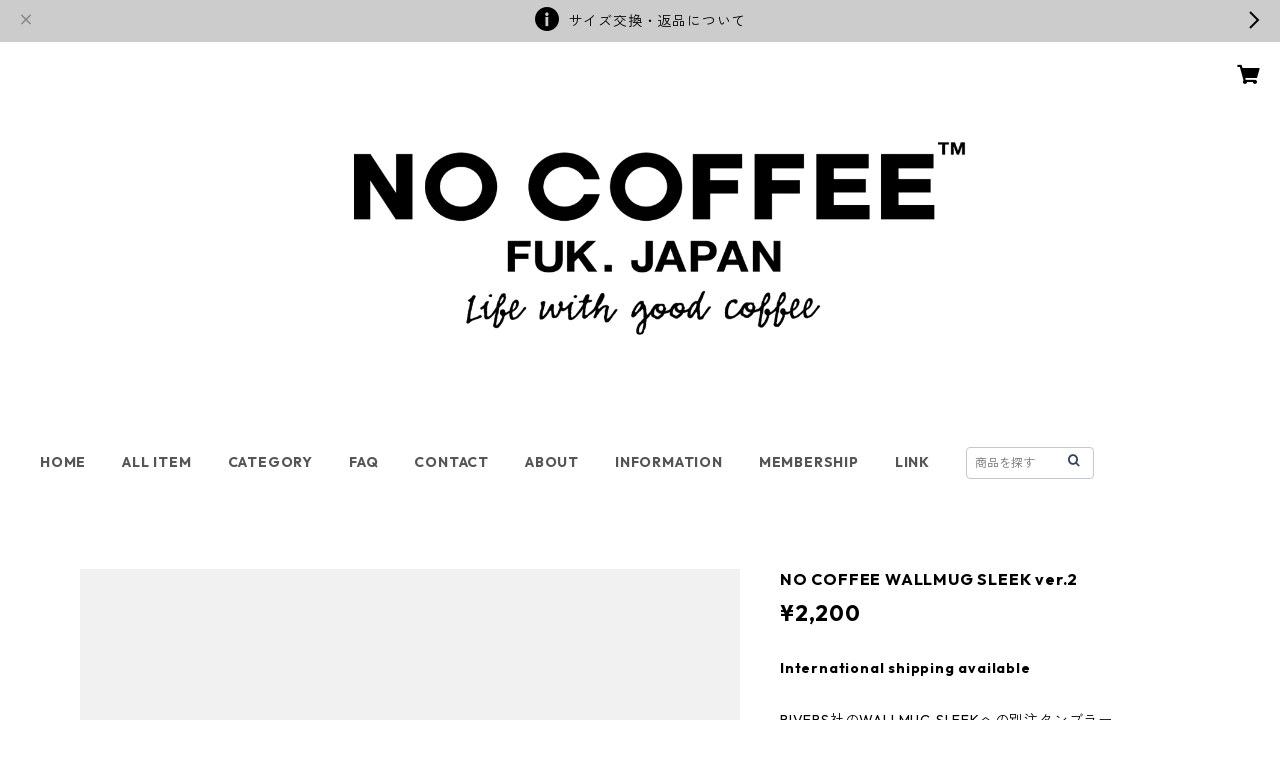

--- FILE ---
content_type: text/xml
request_url: https://sts.amazonaws.com/
body_size: 1675
content:
<AssumeRoleWithWebIdentityResponse xmlns="https://sts.amazonaws.com/doc/2011-06-15/">
  <AssumeRoleWithWebIdentityResult>
    <Audience>ap-northeast-1:e4b88464-c9e5-4cc8-8c4e-c61895b363f3</Audience>
    <AssumedRoleUser>
      <AssumedRoleId>AROAY3N7I4XDRV2Q577WH:web-identity</AssumedRoleId>
      <Arn>arn:aws:sts::608675882439:assumed-role/Cognito_DynamoPoolUnauth/web-identity</Arn>
    </AssumedRoleUser>
    <Provider>cognito-identity.amazonaws.com</Provider>
    <Credentials>
      <AccessKeyId>ASIAY3N7I4XD3YOY4BC5</AccessKeyId>
      <SecretAccessKey>SLyZK4MWq8MzQmb5SU0uCedtQXd+/XIpX/OuClFz</SecretAccessKey>
      <SessionToken>FwoGZXIvYXdzECAaDPf0P0OJtymhuctelCKwAjGA4FKSpLg9fw9nfLHsGiRYg42/SIhMmrfDRulYlDLqfTqPlgMEwPU4+i4i/oCKkORhyhA+ggrKd55arJno6za3Yoskf8U5H0Xo/hXfvJ1gBll4LvGYl6jhq+zioEZypYP5h7iAfAt/RQqd8XSterx6a3UbGEO0Jgm7WrjchbjEGohyX025ATDizmp5/j4B9wo2e3SUuq/Nfk6jm2+mAl0tR+0uL7z5BlItYJw0ARPO+rLEdpzngQL7N8iWAQR1pTS6O+cs/SgmC0xKFIpBiOAZVb26Ix5RqTIAA2NIPHT0XfDTSIm5r4k0+Q4zl6IYVcbq41m34e9BaXO9A+x4/d44WaFpC/5XZP0CFW0os5o1WCCGCGWthMBhz5oeszZe/d5Y4h4Yu2sikWWPslJ5GMQoopXHywYylAEkEc4F3NAH9lWC2NaQYTUZCLg7zOgwy2Vb+JiwSB3jTeBkqOn1t9d2e3lsRZd1vshrI9ZwVjUDqp012hHetknkwew2ctfIZQkcDbY4ne1GWVeU/BaJgNBMwTo/+vadxi8ygIAp2QNp6c6rRWOw/N2WrnXVHQOs5/99AUVAAEswskQe08duhB9Mero4gZU/ZQ05uxsT</SessionToken>
      <Expiration>2026-01-22T07:58:42Z</Expiration>
    </Credentials>
    <SubjectFromWebIdentityToken>ap-northeast-1:8db7e8e5-c776-c0f2-7722-2df29e0db85f</SubjectFromWebIdentityToken>
  </AssumeRoleWithWebIdentityResult>
  <ResponseMetadata>
    <RequestId>a5426321-7da4-4763-aab2-f27834040534</RequestId>
  </ResponseMetadata>
</AssumeRoleWithWebIdentityResponse>
